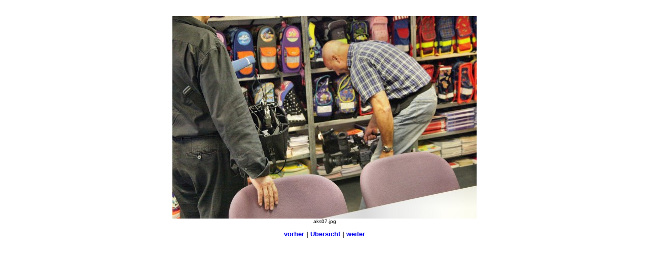

--- FILE ---
content_type: text/html
request_url: http://freiwilligenzentrum-dueren.de/wdr03-Dateien/slides/aks07.html
body_size: 906
content:
<html>
<head>
<title>WDR Fernsehen 'Aktuelle Stunde'</title>
<style type="text/css">
      body {
       font-family: Arial, verdana;
       font-size: 11px;
       }
      #content img {
        border: 3px solidred;
      }
      #content table {
        background-color: #FAFAFA;
        border: 3px solid red;
       padding: 6px;
      }
      #content td {
        background-color: #FAFAFA;
        text-align: center;
        padding: 5px;
       font-family: arial, verdana;
       font-size: 11px;
      }
</style>
</head>
<body>
<center>
<br><br>
<font size="1" face="Arial, Verdana"><img src="aks07.jpg" width="600" height="400"><br />aks07.jpg</font><br><br>
<font size="2" face="Arial, Verdana"><b><a href="aks06.html">vorher</a> | <a href="../index.html">�bersicht</a>  | <a href="aks08.html">weiter</a></b></font>
<br />
</center><br><br>
</body>
</html>
